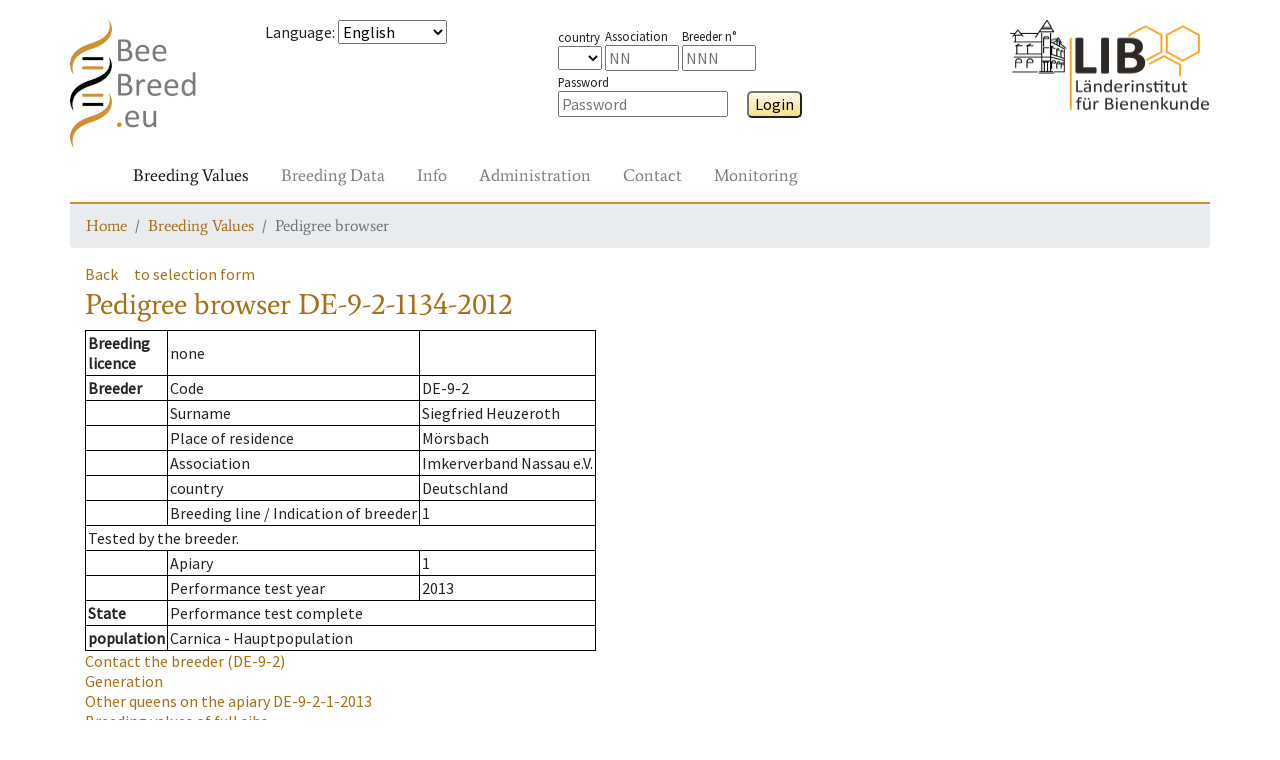

--- FILE ---
content_type: text/html; charset=UTF-8
request_url: https://www2.hu-berlin.de/beebreed/ZWS/zw/koenigin.php?fs=1&l=DE&lv=9&z=2&nr=1134&j=2012
body_size: 5005
content:
<!DOCTYPE HTML PUBLIC "-//W3C//DTD HTML 4.01//EN" "http://www.w3.org/TR/html4/strict.dtd">
<html>
<head>
<meta name='PageID' content='zw04_01'>
<meta name='PageName' content='Pedigree browser'>
<meta charset='utf-8' />
<meta name='viewport' content='width=device-width, initial-scale=1.0, shrink-to-fit=no'>
<meta http-equiv='pragma' content='no-cache'>
<meta http-equiv='expires' content='0'>
<meta http-equiv='cache-control' content='no-cache'><meta name='SprachAuswahl' content='en' />
<link rel='stylesheet' href='../assets/bootstrap/css/bootstrap.min.css'>
<link rel='stylesheet' href='../assets/css/fonts.css'>
<link rel='stylesheet' href='../assets/css/Navigation-Clean.css'>
<link rel='stylesheet' href='../assets/css/styles.css'>
<script type='text/javascript' src='../Include/Java/translate.js?v=' + Date.now()></script>
<title>Pedigree browser</title>

 <!--[if IE 9]>
      <link href="https://cdn.jsdelivr.net/gh/coliff/bootstrap-ie8/css/bootstrap-ie9.min.css" rel="stylesheet">
    <![endif]-->
    <!--[if lte IE 8]>
      <link href="https://cdn.jsdelivr.net/gh/coliff/bootstrap-ie8/css/bootstrap-ie8.min.css" rel="stylesheet">
      <script src="https://cdn.jsdelivr.net/g/html5shiv@3.7.3"></script>
    <![endif]-->
</head>
<body>
<div style='height: 20px;'></div>
  <div class='container' style='padding: 0px;'>
    <div class='row'>
      <div class='col-3 col-xs-2 col-sm-2 col-md-1 col-lg-2'>
        <a href='/beebreed/ZWS'><img class='headerlogoleft' src='../assets/img/beebreed128.png' ></a>
      </div>
      <div class='col-9 col-xs-10 col-sm-3 col-md-4 col-lg-3'>
<form name='Sprache' method='post' action='/beebreed/ZWS/zw/koenigin.php?fs=1&l=DE&lv=9&z=2&nr=1134&j=2012'><p><span id='std0302'>Language</span>: 
<select class='SprachSelektion' name='SprachAuswahl' onChange='document.Sprache.submit();'>
<option value='de'>Deutsch</option>
<option value='en' selected>English</option>
<option value='es'>Español</option>
<option value='eu'>Euskara</option>
<option value='fr'>Français</option>
<option value='hr'>Hrvatski</option>
<option value='it'>Italiano</option>
<option value='hu'>Magyar</option>
<option value='nl'>Nederlands</option>
<option value='no'>Norsk</option>
<option value='pl'>Polski</option>
<option value='pt'>Português</option>
<option value='ru'>Pусский</option>
<option value='ro'>Română</option>
<option value='fi'>Suomi</option>
<option value='el'>Ελληνικά</option>
<option value='mk'>Македонски</option>
<option value='uk'>Українська</option>
</select>
</form>
      </div>
      <div class='col-8 col-xs-10 col-sm-4 col-md-5 col-lg-4'>
        <div class='form-group' style='margin-top: 5px;'>
<form name='Login' method='post' action='/beebreed/ZWS/zw/koenigin.php?fs=1&l=DE&lv=9&z=2&nr=1134&j=2012'><span class='loginitem'><span class='loginlegend'><span id='std0504'>country</span></span><br>
<select type='TEXT' name='loginform_land'>
<option value='' selected></option>
<option value='AT' >AT</option>
<option value='BA' >BA</option>
<option value='BE' >BE</option>
<option value='CH' >CH</option>
<option value='CZ' >CZ</option>
<option value='DE' >DE</option>
<option value='DK' >DK</option>
<option value='ES' >ES</option>
<option value='FI' >FI</option>
<option value='FR' >FR</option>
<option value='GR' >GR</option>
<option value='HR' >HR</option>
<option value='HU' >HU</option>
<option value='IT' >IT</option>
<option value='LT' >LT</option>
<option value='LU' >LU</option>
<option value='MD' >MD</option>
<option value='ME' >ME</option>
<option value='MK' >MK</option>
<option value='MT' >MT</option>
<option value='NL' >NL</option>
<option value='NO' >NO</option>
<option value='PL' >PL</option>
<option value='PT' >PT</option>
<option value='RO' >RO</option>
<option value='RS' >RS</option>
<option value='SE' >SE</option>
<option value='SI' >SI</option>
<option value='UA' >UA</option>
<option value='UK' >UK</option>
<option value='bu' >bu</option>
<option value='ca' >ca</option>
<option value='li' >li</option>
<option value='me' >me</option>
</select>
</span>
<span class='loginitem'><span class='loginlegend'><span id='std0005'>Association</span></span><br><input type='TEXT' name='loginform_lv' size='4' maxlength='2'  placeholder='NN' ></span>
<span class='loginitem'><span class='loginlegend'><span id='std0152'>Breeder n°</span></span><br><input type='TEXT' name='loginform_nr' size='4' maxlength='3'  placeholder='NNN' ></span>
&ensp;<span class='loginitem'><span class='loginlegend'><span id='std0307'>Password</span></span><br><input type='password' name='loginform_pwd' size='16'  placeholder='Password' >
</span>
&emsp;<button type='submit' class='Knopf' name='login' id='btn0034-lnk'>Login</button>
</form>
        </div>
      </div>
      <div class='col-4 col-xs-2 col-sm-3 col-md-2 col-lg-3 text-right'>
        <a href='http://honigbiene.de'><img class='headerlogoright' src='../assets/img/LIB100.png'></a>
      </div>
    </div>
    <nav class='navbar navbar-light navbar-expand-md navigation'>
      <div class='container-fluid'><a class='navbar-brand' href='#'></a>
        <button class='navbar-toggler' data-toggle='collapse' data-target='#navcol-2'>
          <span class='sr-only'>Toggle navigation</span>
          <span class='navbar-toggler-icon'></span>
        </button>
        <div class='collapse navbar-collapse' id='navcol-2'>
          <ul class='nav navbar-nav mr-auto'>
            <li class='nav-item' role='presentation'>
              <a class='nav-link active' href='/beebreed/ZWS/zw/index.php' oncontextmenu='event.preventDefault();'><span id='btn0026-lnk'>Breeding Values</span></a>
            </li>
            <li class='nav-item' role='presentation'>
              <a class='nav-link' href='/beebreed/ZWS/de/index.php' oncontextmenu='event.preventDefault();'><span id='btn0028-lnk'>Breeding Data</span></a>
            </li>
            <li class='nav-item' role='presentation'>
              <a class='nav-link' href='/beebreed/ZWS/do/index.php' oncontextmenu='event.preventDefault();'><span id='btn0035-lnk'>Info</span></a>
            </li>
            <li class='nav-item' role='presentation'>
              <a class='nav-link' href='/beebreed/ZWS/vw/index.php' oncontextmenu='event.preventDefault();'><span id='std0586-lnk'>Administration</span></a>
            </li>
            <li class='nav-item' role='presentation'>
              <a class='nav-link' href='/beebreed/ZWS/ko/index.php' oncontextmenu='event.preventDefault();'><span id='txt0136-lnk'>Contact</span></a>
            </li>
            <li class='nav-item' role='presentation'>
              <a class='nav-link' href='/beebreed/ZWS/gm/index.php' oncontextmenu='event.preventDefault();'><span id='std0755-lnk'>Monitoring</span></a>
            </li>
        </ul>
      </div>
    </div>
  </nav>
  <nav aria-label='breadcrumb'>
    <ol class='breadcrumb'>
      <li class='breadcrumb-item' aria-current='page'><a href='/beebreed/ZWS/index.php'><span id='txt0137-lnk'>Home</span></a></li>
      <li class='breadcrumb-item' aria-current='page'><a href='/beebreed/ZWS/zw/index.php'><span id='btn0026-lnk'>Breeding Values</span></a></li>
      <li class='breadcrumb-item active' aria-current='page'><span id='std0634-lnk'>Pedigree browser</span></li>
    </ol>
  </nav>
  </div>
  <div style='height: 0px;'></div>
  <div class='container'>
    <div class='row'>
      <div class='col-12'>
<p><a class='Zurueck' id='btn0001-lnk' href='#' onclick='window.history.back();'>Back</a>&emsp;<a class='Zurueck' id='btn0048-lnk' href='koenigin_form.php'>to selection form</a><h1><span id='std0634'>Pedigree browser</span> DE-9-2-1134-2012</h1><p><table class='infobox'>
<tr><td><b><span id='std0088'>Breeding<br>licence</span></b></td><td><span id='std0236'>none</span></td><td></td></tr>
<tr><td><b><span id='std0007'>Breeder</span></b></td><td><span id='std0635'>Code</span></td><td>DE-9-2</td></tr>
<tr><td></td><td><span id='std0158'>Surname</span></td><td>Siegfried Heuzeroth</td></tr>
<tr><td></td><td><span id='std0162'>Place of residence</span></td><td>Mörsbach</td></tr>
<tr><td></td><td><span id='std0005'>Association</span></td><td>Imkerverband Nassau e.V.</td></tr>
<tr><td></td><td><span id='std0504'>country</span></td><td>Deutschland</td></tr>
<tr><td></td><td><span id='std0153'>Breeding line</span> / <span id='txt0801'>Indication of breeder</span></td><td>1</td></tr>
<tr><td colspan=3><span id='txt0495'>Tested by the breeder.</span></td></tr><tr><td></td><td><span id='std0373'>Apiary</span></td><td>1</td></tr>
<tr><td></td><td><span id='std0656'>Performance test year</span></td><td>2013</td></tr>
<tr><td><b><span id='std0566'>State</span></b></td><td colspan=2><span id='std0029'>Performance test complete</span></td></tr><tr><td><b><span id='std0664'>population</span></b></td><td colspan=2>Carnica - Hauptpopulation</td></tr></table>
<p class='Zurueck'><a href='zuechter.php?land=DE&lv=9&z=2&vTyp=1'><span id='std0315'>Contact the breeder</span> (DE-9-2)</a><br><a href='gf.php?l=DE&lv=9&z=2&nr=1134&j=2012'><span id='std0049'>Generation</span></a><br><a href='ps.php?lst=DE&lvst=9&zst=2&nst=1&jst=2013' title='Other queens on the apiary'><span id='txt0504'>Other queens on the apiary</span> DE-9-2-1-2013</a><br><a href='klg.php?l2a=DE&lv2a=9&z2a=2&nr2a=1141&j2a=2010&l4a=DE&lv4a=9&z4a=2&nr4a=4206&j4a=2009' title='Breeding values of full sibs'><span id='txt0501'>Breeding values of full sibs</span></a><br><a href='klg.php?l2a=DE&lv2a=9&z2a=2&nr2a=1141&j2a=2010&l4a=&lv4a=&z4a=&nr4a=&j4a=' title='Breeding values of maternal half sibs'><span id='txt0502'>Breeding values of maternal half sibs</span></a><br><a href='klg.php?lv4a=9&z4a=2&nr4a=4206&j4a=2009&l2a=&lv2a=&z2a=&nr2a=&j2a=' title='Breeding values of paternal half sibs'><span id='txt0503'>Breeding values of paternal half sibs</span></a><br><a href='zpbst.php?l2a=DE&lv2a=9&z2a=2&nr2a=1134&j2a=2012' title='Breed planning for mating stations'><span id='std0332'>Breed planning for mating stations</span></a><br><a href='zpbes.php?l2a=DE&lv2a=9&z2a=2&nr2a=1134&j2a=2012' title='Breed planning for inseminators'><span id='std0623'>Breed planning for inseminators</span></a><br><span id='txt0506'>Individual breed planning</span> <a href='zp_form.php?l2a=DE&lv2a=9&z2a=2&nr2a=1134&j2a=2012'><span id='std0641'>as</span> <span id='std0374'>2a</span></a>, <a href='zp_form.php?l4a=DE&lv4a=9&z4a=2&nr4a=1134&j4a=2012'><span id='std0641'>as</span> <span id='std0375'>4a</span></a>, <a href='zp_form.php?l4a=DE&lv4a=9&z4a=2&nr4a=1134&j4a=2012&as1b=1'><span id='std0641'>as</span> <span id='std0383'>1b</span></a>.</p><h2 id='std0053'>Pedigree</h2><img src='Abstammungsgrafik.php?Bb1a=DE-9-2-1134-2012&Bb2a=DE-9-2-1141-2010-K&Bb4a=DE-9-2-4206-2009-K&Bb3a=DE-9-2-4692-2008-K&Bb6a=DE-11-1-7112-2007-K&Bb7a=DE-9-2-4245-2007-K&Bb12a= &Bb1b=Ins DE-9-1&Bb2b=Ins DE-11-1&Bb4b=MP DE-16-3&Ba1a=(1a) Queen&Ba2a=(2a) Mother&Ba4a=(4a) Mating&Ba3a=(3a) Grandmother&Ba6a=(6a) Mating&Ba7a=(7a) Mating&Ba12a=(12a) Mating&Ba1b=(1b) artificial insemination&Ba2b=(2b) artificial insemination&Ba4b=(4b) tolerance mating station' usemap='#Abstammungsgrafik'><map name='Abstammungsgrafik'><area shape='rect' coords='20,116,180,161' href='koenigin.php?l=DE&lv=9&z=2&nr=1141&j=2010' title='DE-9-2-1141-2010-K'><area shape='rect' coords='390,116,550,161' href='koenigin.php?l=DE&lv=9&z=2&nr=4206&j=2009' title='DE-9-2-4206-2009-K'><area shape='rect' coords='20,220,180,264' href='koenigin.php?l=DE&lv=9&z=2&nr=4692&j=2008' title='DE-9-2-4692-2008-K'><area shape='rect' coords='195,220,355,264' href='koenigin.php?l=DE&lv=11&z=1&nr=7112&j=2007' title='DE-11-1-7112-2007-K'><area shape='rect' coords='390,220,550,264' href='koenigin.php?l=DE&lv=9&z=2&nr=4245&j=2007' title='DE-9-2-4245-2007-K'><area shape='rect' coords='565,116,725,161' href='bstdetail.php?bstid=386' title='MP DE-16-3'></map><h2 id='txt0286'>Coefficients of inbreeding in %</h2><table class='Tabelle' border='1' cellspacing='1' cellpadding='2'><tr><td><span id='txt0309'>of the queen</span>: 0.4</td><td><span id='txt0325'>of the workers</span>: 1.6</td></tr></table>
<h2 id='std0111'>Breeding values</h2><p><b><span id='std0341'>State from</span></b> 14.2.2025</p><table class='Tabelle' border='1' cellspacing='2' cellpadding='2'><tr><td></td><th id='std0638'>Breeding value</th><th id='std0112'>Reliability</th><th id='std0372'>Weighting in %</th></tr><tr><td>Honey yield</td><td>92</td><td>0.43</td><td bgcolor='#E3E3E3'>15</td><tr><tr><td>Defensive behavior</td><td>83</td><td>0.52</td><td bgcolor='#E3E3E3'>15</td><tr><tr><td>Steadiness on comb</td><td>82</td><td>0.52</td><td bgcolor='#E3E3E3'>15</td><tr><tr><td>Swarming drive</td><td>97</td><td>0.44</td><td bgcolor='#E3E3E3'>15</td><tr><tr><td>Varroa</td><td>103</td><td>0.46</td><td bgcolor='#E3E3E3'>40</td><tr><tr><td><span id='std0337'>Total breeding value</span></td><td><b>93</b></td><td></td><td bgcolor='#E3E3E3'>--</td><tr><tr><td>Performance index</td><td>86</td><td>0.43</td><td></td><tr><tr><td>rate of opened cells</td><td>101</td><td>0.46</td><td></td><tr><tr><td>Varroa infestation development</td><td>104</td><td>0.39</td><td></td><tr><tr><td>Colony strength</td><td>(80)</td><td>0.27</td><td></td><tr><tr><td>Development in Spring</td><td>(81)</td><td>0.29</td><td></td><tr><tr><td>Robustness in winter</td><td>(86)</td><td>0.25</td><td></td><tr><tr><td>Chalkbrood</td><td>100</td><td>0.20</td><td></td><tr><tr><td>Chronic Bee Paralysis</td><td>99</td><td>0.12</td><td></td><tr><tr><td>Nosemosis</td><td>102</td><td>0.04</td><td></td><tr><tr><td>SMR</td><td>(96)</td><td>0.11</td><td></td><tr><tr><td>Recapping</td><td>(100)</td><td>0.10</td><td></td><tr></table>
<span id='std0654'>Breeding values in brackets are estimated without own measurement.</span><br><h2 id='txt0686'>Breeding values when used as a drone colony (1b)</h2><table class='Tabelle' border='1' cellspacing='2' cellpadding='2'><tr><td></td><th><span id='std0638'>Breeding value</span></td><th><span id='std0112'>Reliability</span></td><th><span id='std0372'>Weighting in %</span></td><tr><tr><td>Honey yield</td><td>89</td><td>0.37</td><td bgcolor='#E3E3E3'>15</td><tr><tr><td>Defensive behavior</td><td>73</td><td>0.43</td><td bgcolor='#E3E3E3'>15</td><tr><tr><td>Steadiness on comb</td><td>70</td><td>0.42</td><td bgcolor='#E3E3E3'>15</td><tr><tr><td>Swarming drive</td><td>84</td><td>0.38</td><td bgcolor='#E3E3E3'>15</td><tr><tr><td>Varroa</td><td>101</td><td>0.39</td><td bgcolor='#E3E3E3'>40</td><tr><tr><td><span id='std0337'>Total breeding value</span></td><td><b>85</b></td><td></td><td bgcolor='#E3E3E3'>--</td><tr><tr><td>Performance index</td><td>75</td><td>0.37</td><td></td><tr><tr><td>rate of opened cells</td><td>103</td><td>0.39</td><td></td><tr><tr><td>Varroa infestation development</td><td>99</td><td>0.35</td><td></td><tr><tr><td>Colony strength</td><td>(77)</td><td>0.26</td><td></td><tr><tr><td>Development in Spring</td><td>(74)</td><td>0.26</td><td></td><tr><tr><td>Robustness in winter</td><td>(81)</td><td>0.22</td><td></td><tr><tr><td>Chalkbrood</td><td>101</td><td>0.20</td><td></td><tr><tr><td>Chronic Bee Paralysis</td><td>101</td><td>0.14</td><td></td><tr><tr><td>Nosemosis</td><td>100</td><td>0.02</td><td></td><tr><tr><td>SMR</td><td>(96)</td><td>0.14</td><td></td><tr><tr><td>Recapping</td><td>(102)</td><td>0.12</td><td></td><tr></table>
<span id='std0654'>Breeding values in brackets are estimated without own measurement.</span><br><h2><span id='std0742'>Licensability</span> <span id='txt0712'>by D.I.B. guidelines</span></h2><span id='std0236'>none</span>. <span id='std0382'>12a</span> <span id='std0743'>not licensed</span>.<h2 id='std0640'>Descendants</h2><table class='Tabelle' border='1' cellspacing='0' cellpadding='2'><tr><th><span id='std0640'>Descendants</span> <span id='std0641'>as</span> <span id='std0374'>2a</span></th><th><span id='std0640'>Descendants</span> <span id='std0641'>as</span> <span id='std0375'>4a</span></th><tr>
<tr><td><span id='std0236'>none</span>
</td><td><span id='std0236'>none</span>
</td></tr></table><h2 id='std0034'>Notice</h2><p id='std0627'>Click on queen code shows pedigree, breeding values and inbreeding coefficients.</p><p id='txt0497'>Licensed queens are marked with -K.</p><p id='txt0498'>Click on a mating station identifier for more details.</p><p id='txt0499'>The list of descendents starts with licensed queens and is sorted by association and studbook numbers.</p><p id='txt0500'>Weighting factors are only displayed of different from the default of the population.</p><p id='txt0191'>Use of genetic evaluation data for publications or commercial purposes is subject to permission by the Institute for Bee Research Hohen Neuendorf, Germany, Länderinstitut für Bienenkunde Hohen Neuendorf e.V.</p><p id='txt0683'>The performance index is composed of the breeding value for honey yield, gentleness, calmness and swarming tendency in equal proportions.</p><p><a href='../ko/formular.php' id='std0455-lnk'>For suggestions and comments use our contact form, please.</a></p><h2 id='std0003'>Legend</h2><dl class='legende'><dt><span id='std0643'>MP</span></dt><dd> <span id='std0645'>Mating place</span></dd><dt><span id='std0642'>Ins</span></dt><dd> <span id='std0644'>Inseminator</span></dd></dl>      </div>
    </div>
  </div>
  <div style='height: 20px;'></div>
  <div class="container">
    <div class="row">
      <div class="col-12">
        <form style='display:inline;' name='SessionReset' method='post' action='/beebreed/ZWS/zw/koenigin.php?fs=1&l=DE&lv=9&z=2&nr=1134&j=2012'>
        <p style="border-top: 2px solid #cd9133;font-family: Average, serif;">          <a href='../ko/formular.php?SUP=true'><span id='std0707-lnk'>Contact</span></a> &nbsp;
          <a href='../impressum.php'><span id='std0460-lnk'>About us</span></a> &nbsp;
          <a href='../do/en/datenschutz.php'><span id='std0264-lnk'>Data privacy statement</span></a> &nbsp;
          <a href='../do/en/barrierefrei.php'><span id='std0728-lnk'>Accessibility</span></a> &nbsp;
<button type='submit' class='linkbutton' name='SessionReset' id='btn0060-lnk'>Restart page</button>
        </form>
      </div>
    </div>
  </div>
  <script src='../assets/js/jquery.min.js'></script>
  <script src='../assets/bootstrap/js/bootstrap.min.js'></script>
  </body>

<!--[if gte IE 9]><!-->
<script src="https://code.jquery.com/jquery-3.3.1.slim.min.js"></script>
<script src="https://cdnjs.cloudflare.com/ajax/libs/popper.js/1.14.4/umd/popper.min.js"></script>
<script src="https://stackpath.bootstrapcdn.com/bootstrap/4.1.3/js/bootstrap.min.js"></script>
<!--<![endif]-->
<!--[if IE 9]>
  <script src="https://cdn.jsdelivr.net/gh/coliff/bootstrap-ie8/js/bootstrap-ie9.min.js"></script>
<![endif]-->
<!--[if lte IE 8]>
  <script src="https://code.jquery.com/jquery-1.12.4.min.js"></script>
  <script src="https://cdn.jsdelivr.net/gh/coliff/bootstrap-ie8/js/bootstrap-ie8.min.js"></script>
  <script src="https://stackpath.bootstrapcdn.com/bootstrap/4.1.3/js/bootstrap.js"></script>
<![endif]-->

  </html>